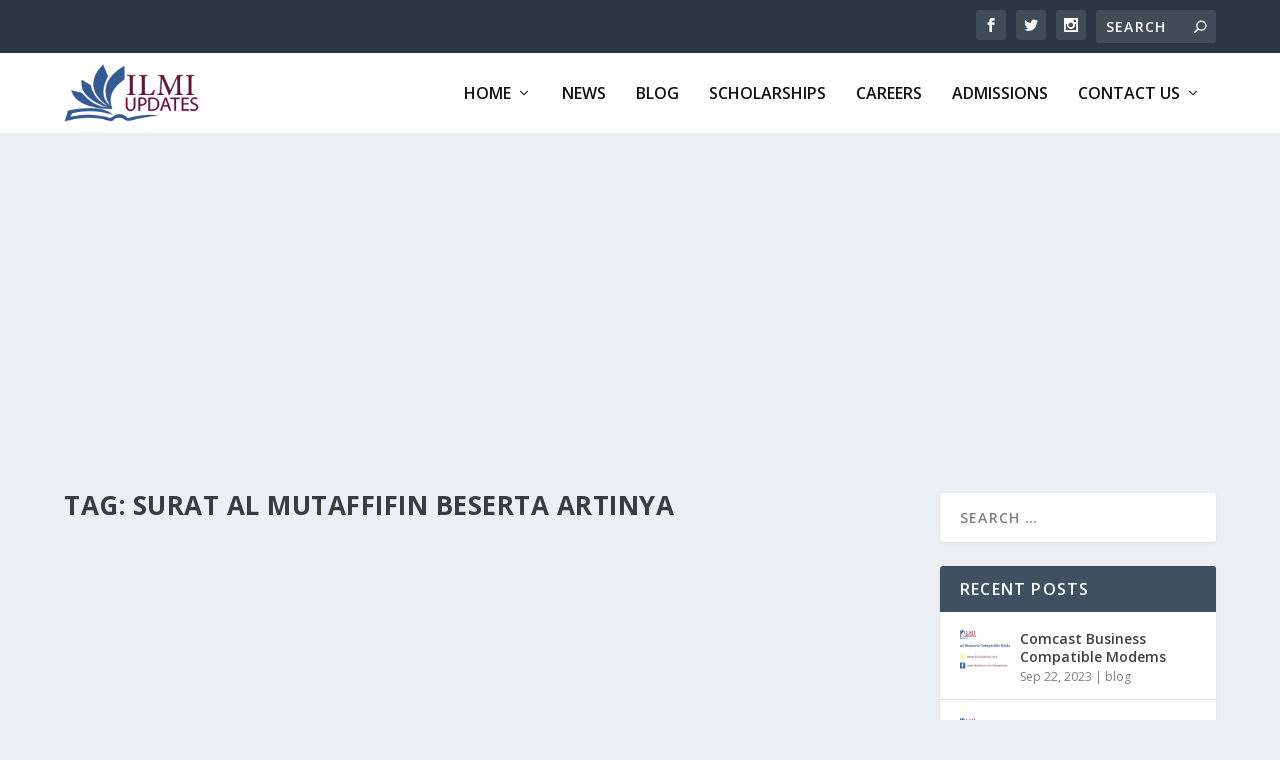

--- FILE ---
content_type: text/html; charset=utf-8
request_url: https://www.google.com/recaptcha/api2/aframe
body_size: 267
content:
<!DOCTYPE HTML><html><head><meta http-equiv="content-type" content="text/html; charset=UTF-8"></head><body><script nonce="BDvJi1GrQsrZUeFCd3iQjQ">/** Anti-fraud and anti-abuse applications only. See google.com/recaptcha */ try{var clients={'sodar':'https://pagead2.googlesyndication.com/pagead/sodar?'};window.addEventListener("message",function(a){try{if(a.source===window.parent){var b=JSON.parse(a.data);var c=clients[b['id']];if(c){var d=document.createElement('img');d.src=c+b['params']+'&rc='+(localStorage.getItem("rc::a")?sessionStorage.getItem("rc::b"):"");window.document.body.appendChild(d);sessionStorage.setItem("rc::e",parseInt(sessionStorage.getItem("rc::e")||0)+1);localStorage.setItem("rc::h",'1769902217284');}}}catch(b){}});window.parent.postMessage("_grecaptcha_ready", "*");}catch(b){}</script></body></html>